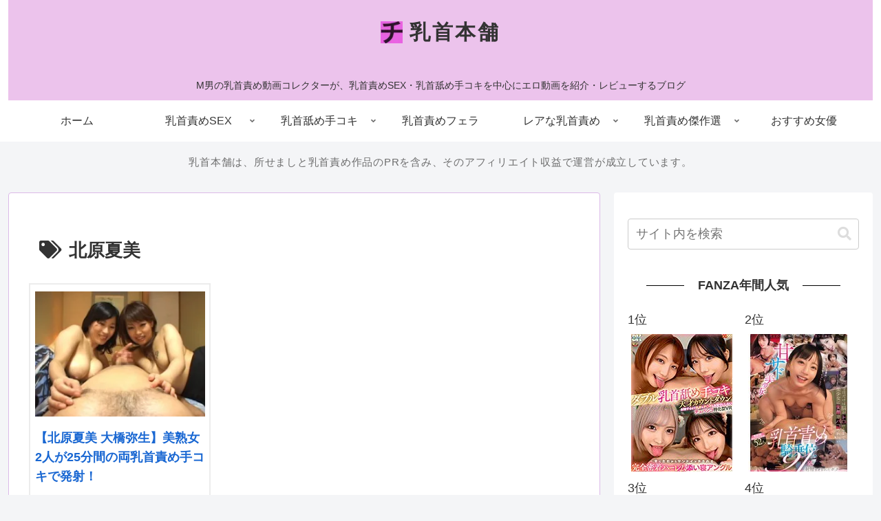

--- FILE ---
content_type: text/css
request_url: https://tikubi-honpo.com/wp-content/litespeed/css/a593313c438d0be877d9e345cc98bf46.css?ver=11980
body_size: 3554
content:
/*!
Theme Name: Cocoon Child
Description: Cocoon専用の子テーマ
Theme URI: https://wp-cocoon.com/
Author: わいひら
Author URI: https://nelog.jp/
Template:   cocoon-master
Version:    1.1.3
*/
 #header .site-name-text{font-size:30px;font-weight:700;letter-spacing:.1em}.site-name-text::before{background-image:url(https://tikubi-honpo.com/wp-content/uploads/2021/08/logo.png.webp);margin-right:10px;display:inline-block;content:'';background-size:contain;vertical-align:text-bottom;width:32px;height:32px}a{text-decoration:none}img[data-lazyloaded]{opacity:0}img.litespeed-loaded{-webkit-transition:opacity .5s linear 0.2s;-moz-transition:opacity .5s linear 0.2s;transition:opacity .5s linear 0.2s;opacity:1}header.article-header.entry-header{background-color:#f6f8fc;padding:10px 20px 6px 20px;margin-bottom:40px}.article h1{background-color:#f6f8fc;padding:15px 15px 0 15px}h1#archive-title{padding:15px}.article h2,.main-widget-label{background-color:#fff;color:plum;padding:0 .3em .5em .4em;font-size:1.67em;font-weight:700;line-height:1.25;margin:2em 0 1.5em 0;border-left:4px solid;border-bottom:solid 6px}.widget h2,.sidebar h3{background-color:plum;color:#fff;padding:.8em 1.3em;font-size:1.25em;border-radius:.2em;margin:3.5em 0 1em 0}.article h3{margin-top:2em;border:none;background-color:plum;color:#fff}.article h4{margin-top:4em;border-left:none;border-right:none;color:#000;background:#f4f3f4}.article ul,.article ol{padding-left:13px}.article ul li,.article ol li{margin:1em}.announce{padding:5px 20px;font-size:.8rem}#main div#product-list{margin-top:50px}video{margin:20px 0}.video-box{position:relative;display:block;width:fit-content;margin:0 auto}.play-btn{position:absolute;top:50%;left:50%;transform:translate(-50%,-50%);width:100px;height:100px;background:rgb(0 0 0 / .55);border-radius:50%;cursor:pointer}.play-btn::before{content:"";position:absolute;top:50%;left:50%;transform:translate(-35%,-50%);border-style:solid;border-width:18px 0 18px 30px;border-color:#fff0 #fff0 #fff0 #fff}@media (hover:none) and (pointer:coarse){.play-btn{display:none!important}}.sale-post::after,.vr-post::before,.fnew-post::before{font-size:.85rem;font-weight:700;padding:9px 12px;margin:8.1px;position:absolute;top:-5px;left:-5px;z-index:1;border-radius:50%}.fnew-post::before{content:"FANZAまとめ";background-color:red;color:#fff;font-size:.55rem;left:-15px;transform:rotate(-20deg);border-radius:0;border-bottom-right-radius:36%;border-top-left-radius:29%;border:solid .6px #00000082}.sale-post::after,.blogcard-sale::before{content:"SALE!!";background-color:#ED1C24;color:#fff}.mgs-post::before{content:"MGS";background-color:#ffffffbd;border:solid 2px #ff007e;color:#ff007e;font-size:.75rem;font-weight:700;padding:4px 8px;margin:8.1px;position:absolute;bottom:-5px;right:-5px;z-index:1}.vr-post::before{content:"VR";background-color:#fff;color:#00c7e3e0}.recommend-post::before{content:"推し\A女優";position:absolute;bottom:175px;right:5px;padding:12px;background-color:#d794d49c;white-space:pre;color:#fff;text-align:center;line-height:1.1;border-radius:20%;border:solid 2px #d794d4c7;font-size:1.15rem;font-weight:700;margin:8.1px;z-index:1}.blogcard-sale::before{position:absolute;top:6px;left:-45px;color:#fff;font-size:12px;font-weight:700;padding:5px 50px;transform:rotate(-45deg);z-index:2}.sale-post-single-header{color:#fff;font-size:1.8rem;font-weight:700;padding:5px 10px;margin-bottom:2rem;text-align:center;background-color:#d89696;position:sticky;top:0;z-index:1}hr.section{width:100%;border:solid 1px;height:10px;color:#eee;background-color:#eee;margin-bottom:30px;margin-top:30px}.footer-bottom-logo .site-name-text{font-size:32px}.thumbhalf{display:block;justify-content:space-evenly}.entry-categories-tags>div{margin-top:1.5em}.toc{border:solid 3px plum;background:#e658e624;font-size:.8em}.nwa .toc{font-size:.8em;padding:1em 1.6em}.toc-center{margin:4em auto}.article .toc-list>li li{list-style:none}.toc-list>li li ::before{content:'';width:5px;height:5px;display:inline-block;left:-17px;border-radius:100%;background:#333;position:relative;margin-bottom:2px;margin-right:-10px}.toc-list>li a{font-weight:700;font-size:115%}.toc-list>li li a{font-weight:400;font-size:95%;margin-left:-5px}.sns-share,.sns-follow{display:none}.header-in{background-color:#ecc3ec}.fanzacenter{text-align:center}.img-padding5 img{margin:0;padding:5px}.img-padding5>p:empty{display:none;margin:0;padding:0}.img-grid{display:grid;grid-template-columns:repeat(auto-fit,minmax(290px,1fr));gap:10px}.img-grid-mini{display:grid;grid-template-columns:repeat(auto-fit,minmax(135px,1fr));gap:3px}a:hover img{filter:brightness(85%);transition:filter 0.2s ease}.tagcloud a{border:1.8px solid #555;font-size:15px;margin:6.5px}div#keyword-list{margin:35px 15px;position:relative}.tag-link,.keyword-btn{color:#333;font-size:24px;text-decoration:none;display:inline-block;margin-right:5px;border:none;word-break:break-all;margin-bottom:10px}.list-more-button{display:inline-block;padding:.3em 2em;text-decoration:none;color:#333;border:solid 2px #ccc;transition:.4s;margin:1em 0 1em;font-size:20px;border-radius:40px}.cat-item,.two-block,.three-block,.three-block-actress,.cat-item-top{display:flex;flex-wrap:wrap;margin-top:20px}.cat-item{margin-bottom:15px}.three-block img{width:100%;box-shadow:0 4px 6px -1px rgb(0 0 0 / .1);transition:0.3s}.actress-item a{align-items:center;display:flex;flex-direction:column;align-items:center;text-decoration:none}.three-block-actress img{width:100px;height:100px;object-fit:cover;border-radius:50%;display:block}span.actress-name{font-size:1.1rem;text-align:center;white-space:nowrap}.three-block img:hover,.two-block img:hover,.dropper-box img:hover,.wiredlink img:hover,.img-grid-mini img:hover,.video-item img:hover{filter:brightness(85%);transition:filter 0.2s ease}.three-block img:active{-webkit-transform:translate(1px,3px);-moz-transform:translate(1px,3px);transform:translate(1px,3px)}.three-block p{margin-bottom:.5rem;text-align:center;font-size:.8rem;font-weight:700;color:#333;background-color:#eb74e359;border-radius:4px;padding:5px 5px;width:90%;margin-right:auto;margin-left:auto}.cat-item>section,.cat-item-top>section{display:flex;flex-basis:calc(100%/2);max-width:calc(100%/2);padding:0;margin:0 0 5px 0;flex-direction:column}.cat-item ul{list-style:none!important;padding-left:2px;padding-top:6px}.cat-item a{display:inline-block;margin:5px 5px 5px 0;padding:3px 8px;border-radius:16px;color:#666;font-size:19px!important;font-weight:700;text-decoration:none;border:solid 2px #c8cacc}.cat-item-top a{display:inline-block;margin:5px 5px 5px 0;padding:5px 8px;border-radius:5px;color:#666;font-size:0.8em!important;font-weight:700;text-decoration:none;border:solid .1px #c8cacc}.cat-item-top h2{font-size:1.3em;background-color:#fff;padding:0;margin:1em 0 .5em 0}.cat-item-top h2 a{border:solid 5px #d896d8;color:#000}.cat-item-top>section{padding:5px}.cat-item a:hover{box-shadow:0 2px 5px rgb(0 0 0 / .2)}.cat-item p{color:#484848;word-break:break-all;font-size:12px;text-decoration:none;width:85%}.two-block>section{display:flex;flex-basis:calc(100%/2);max-width:calc(100%/2);padding:10px;margin:0 0 20px 0;flex-direction:column}.two-block-item{display:flex;flex-basis:calc(100%/2);max-width:calc(100%/2);padding:5px;flex-direction:column}.three-block-item,.actress-item{display:flex;flex-basis:calc(100%/4);max-width:calc(100%/4);padding:7px;margin:0 0 20px 0;flex-direction:column}.sub_comment{color:#585858de;background-color:#eee;border-color:#eee;padding:15px;border-radius:4px;margin-top:30px;margin-bottom:20px}.w-white-b{background:#fff;border:.15em solid;border-color:#1d0e31;margin:20px 0}.cta_headline{margin-bottom:0;padding:8px 0;font-size:larger;font-weight:700;text-align:center;background-color:#fcfc91}.fanzanew{display:flex;justify-content:center;padding:12px 5%;gap:20px}.fanzanew a img{width:300px;height:auto;display:block}.fanzanew a:active{box-shadow:none;position:relative;top:6px;left:1px}.fanzanew a:hover img{opacity:.9}.hover-jacket{position:relative}.hover-text{display:none}@media screen and (min-width:768px){.hover-text{position:absolute;top:0;left:0;right:0;bottom:0;padding:30px;background-color:rgb(0 0 0 / .6);color:#fff;font-size:.7rem;display:flex;align-items:center;justify-content:center;opacity:0;transition:opacity 0.3s ease;pointer-events:none}.hover-jacket:hover .hover-text{opacity:1;pointer-events:none}}.wiredlink{text-align:center;padding:2.3rem 1.2em 1.6rem 1.2rem;margin-bottom:20px;border:solid 2px #f6f8fc}.wiredlink img{box-shadow:-5.7px 7px 10px #86868694;max-width:95%}.wiredlink .blogcard img{box-shadow:none}.wiredlink span{text-align:center!important}.three-block-item>.wiredlink,.img-grid-item>.wiredlink{padding:3px 1px;border-radius:4px;margin:7px}.cta_border{margin-top:15px;background:#fbfbfb}.add_info{padding:20px 30px 15px 30px;margin:30px 0;font-size:.8em}.add_info_title{border-bottom:1px solid #ddd;margin-bottom:30px;padding:5px 5px;font-size:20px}.videobox{margin-top:20px;margin-bottom:20px}.watchlink_fanza,.watchlink_mgs,.watchlink_nanairo{text-align:center}.watchlink_fanza::before,.watchlink_nanairo::before,.watchlink_mgs::before{font-size:17px;display:block;color:#cccfd7;position:relative;font-weight:700;letter-spacing:1px}.watchlink_fanza::before{content:' Watch in FANZA '}.watchlink_nanairo::before{content:' Watch in nanairo '}.watchlink_mgs::before{content:' Watch in MGS '}.watchlink_duga{text-align:center;padding-bottom:1.5em}.watchlink_duga::before{content:' Watch in DUGA ';font-size:17px;display:block;color:#cccfd7;position:relative;font-weight:700;letter-spacing:1px}.comment_card{margin:1em 0;padding-top:10px;padding-bottom:10px;padding-right:20px;padding-left:20px;list-style-type:decimal;border:solid 2.1px #f7af6433;background:#f7af6469;line-height:2.3em;font-weight:700;font-size:1em}.tabfordmm{display:none}button.greenbtn{width:95%;height:auto;padding:8px 5px;margin:5px;font-size:2.2rem;font-weight:700;color:#fff;border-style:none;border-radius:30px;box-shadow:2px 2px 3px 1px #666;-moz-box-shadow:2px 2px 3px 1px #666;-webkit-box-shadow:2px 2px 3px 1px #666;text-shadow:1px 1px 2px #000;background:-moz-linear-gradient(bottom,#69cfe5,#248 40%,#36d);background:-webkit-gradient(linear,left bottom,left top,from(#36d),color-stop(.5,#3f74ed),to(#36d));cursor:pointer;transition:0.3s ease-out}button.b-green{background:-webkit-gradient(linear,left bottom,left top,from(#16de6f),color-stop(.5,#49dd5c),to(#16de6f))}button.b-purple{background:-webkit-gradient(linear,left bottom,left top,from(#dda0dd),color-stop(.5,#d276d2),to(#dda0dd))}button.b-orange{background:-webkit-gradient(linear,left bottom,left top,from(#ecbe3a),color-stop(.5,#fac530),to(#ecbe3a))}button.b-mono{background:#fff;color:#000;border:solid .5px #000;text-shadow:none;font-weight:500}button:hover{transform:translateX(5px);box-shadow:0 8px 20px rgb(0 0 0 / 30%);background-color:#fff;color:#e53900;opacity:.95}.btn_lead{display:block;position:relative;text-align:center;padding:0 25px;margin-top:20px;color:#cccfd7;font-size:14px;font-weight:500;line-height:1;letter-spacing:1px}.mgs_btn::before{   content:' 初回購入 50%ポイントバック ';font-size:17px;display:inline-block;color:#24c85e;position:relative;font-weight:700;letter-spacing:1px}.sub_info{margin-top:-5px;font-size:15px;line-height:1.65;letter-spacing:.05em;color:#585858de}:root{--yellow:#f1df8e;--pink:#ff80ad;--blue:#50AAD8;--white:#F7F9FC;--green:#45bcd2;--purple:#dda0dd;--red:#ea6d65;--orange:#ffa24c;--black:#100101}.w-yellow{background:var(--yellow)}.w-pink{background:var(--pink)}.w-blue{background:var(--blue)}.w-white{background:var(--white)}.w-green{background:var(--green)}.w-purple{background:var(--purple)}.w-red{background:var(--red)}.w-orange{background:var(--orange)}.w-black{background:var(--black)}.reviewlist table{width:100%}.reviewlist tr,.reviewlist td{width:100%;display:block;font-size:.9rem}.content_info{margin:3em .8em;font-size:.9rem}.content_info table{width:100%}.content_info table th{background:#f1d9f1}.content_info table td,table th{padding-left:10px;padding-right:10px}.ranking-items p{font-size:14px;margin-top:0}span.news-comment{background:red;border-top:solid 5px red;border-bottom:solid 5px #0b08083b;padding:14px;font-size:larger;font-weight:700;font-style:italic;letter-spacing:.04em;color:#fff}.blogcard{border-radius:2px;border:1px solid #d3d3d3;color:#333}.blogcard-content{margin-top:5px;margin-bottom:5px;overflow:hidden}.blogcard-thumbnail{width:200px}.blogcard-title{margin:0!important;font-weight:700;font-size:15px;line-height:1.4}.blogcard-title a{color:#3d3f44;word-break:break-all}.blogcard-title a:hover{text-decoration:underline}.blogcard blockquote{position:static;margin:0;padding:0;border:0;background:#fff0}.blogcard blockquote::before,.blogcard blockquote::after{content:none}.blogcard-footer{height:calc(12px * 1.2 * 2 + 10px);display:none}@media screen and (max-width:1023px){.watchlink_fanza img,.watchlink_nanairo img,.watchlink_mgs img,.watchlink_duga img{width:50%}.dmm-pack img{width:90%;height:auto}}@media screen and (max-width:834px){.sub_info{margin-top:-6px;font-size:12px;line-height:1.65;letter-spacing:.05em;color:#585858de}}@media (hover:none){button:hover{transform:none;box-shadow:none;background-color:inherit;color:inherit;opacity:1}}@media screen and (max-width:480px){.wiredlink{text-align:center;padding:1.2rem .9em}.tag-link,.keyword-btn{color:#333;text-decoration:none;display:inline-block;margin-right:5px;font-size:.8rem;word-break:break-all;margin-bottom:10px;-webkit-tap-highlight-color:#fff0;touch-action:manipulation;cursor:pointer;user-select:none;pointer-events:auto;z-index:10}.blogcard-thumbnail{width:45%}.fanzanew{padding:10px}button.greenbtn{font-size:1.5rem}button.b-green{background:-webkit-gradient(linear,left bottom,left top,from(#16de6f),color-stop(.5,#37ab46),to(#16de6f))}button.b-orange{background:-webkit-gradient(linear,left bottom,left top,from(#ecbe3a),color-stop(.5,#fac530),to(#ecbe3a))}button.b-mono{background:#fff;color:#000;border:solid .5px #000;text-shadow:none;font-weight:500}.thumbhalf{display:block}.three-block-item{display:flex;flex-basis:calc(100%/3);max-width:calc(100%/3);padding:1px;margin:10px 0;flex-direction:column}.actress-item{display:flex;flex-basis:calc(100%/3);max-width:calc(100%/3);padding:3px;margin:0 0 20px 0;flex-direction:column}.img-grid{grid-template-columns:repeat(auto-fit,minmax(150px,1fr))}.watchlink_fanza img{width:100%;padding:10px 30px}.watchlink_nanairo img{width:100%;padding:10px 30px}.watchlink_mgs img{width:100%;padding:10px 30px}.watchlink_duga img{width:100%;padding:10px 30px}.dmm-pack img{width:100%;height:auto}}